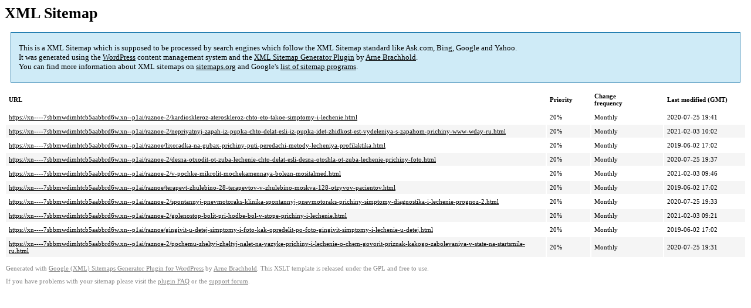

--- FILE ---
content_type: text/xml
request_url: https://xn----7sbbmwdimhtcb5aabbrd6w.xn--p1ai/sitemap-pt-post-p3-2018-08.xml
body_size: 796
content:
<?xml version='1.0' encoding='UTF-8'?><?xml-stylesheet type='text/xsl' href='https://xn----7sbbmwdimhtcb5aabbrd6w.xn--p1ai/wp-content/mu-plugins/google-sitemap-generator/sitemap.xsl'?><!-- sitemap-generator-url='http://www.arnebrachhold.de' sitemap-generator-version='4.1.7' -->
<!-- generated-on='05.01.2026 21:03' -->
<urlset xmlns:xsi='http://www.w3.org/2001/XMLSchema-instance' xsi:schemaLocation='http://www.sitemaps.org/schemas/sitemap/0.9 http://www.sitemaps.org/schemas/sitemap/0.9/sitemap.xsd' xmlns='http://www.sitemaps.org/schemas/sitemap/0.9'>	<url>
		<loc>https://xn----7sbbmwdimhtcb5aabbrd6w.xn--p1ai/raznoe-2/kardioskleroz-ateroskleroz-chto-eto-takoe-simptomy-i-lechenie.html</loc>
		<lastmod>2020-07-25T19:41:57+00:00</lastmod>
		<changefreq>monthly</changefreq>
		<priority>0.2</priority>
	</url>
	<url>
		<loc>https://xn----7sbbmwdimhtcb5aabbrd6w.xn--p1ai/raznoe-2/nepriyatnyj-zapah-iz-pupka-chto-delat-esli-iz-pupka-idet-zhidkost-est-vydeleniya-s-zapahom-prichiny-www-wday-ru.html</loc>
		<lastmod>2021-02-03T10:02:55+00:00</lastmod>
		<changefreq>monthly</changefreq>
		<priority>0.2</priority>
	</url>
	<url>
		<loc>https://xn----7sbbmwdimhtcb5aabbrd6w.xn--p1ai/raznoe/lixoradka-na-gubax-prichiny-puti-peredachi-metody-lecheniya-profilaktika.html</loc>
		<lastmod>2019-06-02T17:02:58+00:00</lastmod>
		<changefreq>monthly</changefreq>
		<priority>0.2</priority>
	</url>
	<url>
		<loc>https://xn----7sbbmwdimhtcb5aabbrd6w.xn--p1ai/raznoe-2/desna-otxodit-ot-zuba-lechenie-chto-delat-esli-desna-otoshla-ot-zuba-lechenie-prichiny-foto.html</loc>
		<lastmod>2020-07-25T19:37:40+00:00</lastmod>
		<changefreq>monthly</changefreq>
		<priority>0.2</priority>
	</url>
	<url>
		<loc>https://xn----7sbbmwdimhtcb5aabbrd6w.xn--p1ai/raznoe-2/v-pochke-mikrolit-mochekamennaya-bolezn-mositalmed.html</loc>
		<lastmod>2021-02-03T09:46:36+00:00</lastmod>
		<changefreq>monthly</changefreq>
		<priority>0.2</priority>
	</url>
	<url>
		<loc>https://xn----7sbbmwdimhtcb5aabbrd6w.xn--p1ai/raznoe/terapevt-zhulebino-28-terapevtov-v-zhulebino-moskva-128-otzyvov-pacientov.html</loc>
		<lastmod>2019-06-02T17:02:41+00:00</lastmod>
		<changefreq>monthly</changefreq>
		<priority>0.2</priority>
	</url>
	<url>
		<loc>https://xn----7sbbmwdimhtcb5aabbrd6w.xn--p1ai/raznoe-2/spontannyj-pnevmotoraks-klinika-spontannyj-pnevmotoraks-prichiny-simptomy-diagnostika-i-lechenie-prognoz-2.html</loc>
		<lastmod>2020-07-25T19:33:13+00:00</lastmod>
		<changefreq>monthly</changefreq>
		<priority>0.2</priority>
	</url>
	<url>
		<loc>https://xn----7sbbmwdimhtcb5aabbrd6w.xn--p1ai/raznoe-2/golenostop-bolit-pri-hodbe-bol-v-stope-prichiny-i-lechenie.html</loc>
		<lastmod>2021-02-03T09:21:28+00:00</lastmod>
		<changefreq>monthly</changefreq>
		<priority>0.2</priority>
	</url>
	<url>
		<loc>https://xn----7sbbmwdimhtcb5aabbrd6w.xn--p1ai/raznoe/gingivit-u-detej-simptomy-i-foto-kak-opredelit-po-foto-gingivit-simptomy-i-lechenie-u-detej.html</loc>
		<lastmod>2019-06-02T17:02:07+00:00</lastmod>
		<changefreq>monthly</changefreq>
		<priority>0.2</priority>
	</url>
	<url>
		<loc>https://xn----7sbbmwdimhtcb5aabbrd6w.xn--p1ai/raznoe-2/pochemu-zheltyj-zheltyj-nalet-na-yazyke-prichiny-i-lechenie-o-chem-govorit-priznak-kakogo-zabolevaniya-v-state-na-startsmile-ru.html</loc>
		<lastmod>2020-07-25T19:31:26+00:00</lastmod>
		<changefreq>monthly</changefreq>
		<priority>0.2</priority>
	</url>
</urlset><!-- Request ID: 5e4e043f316c147cdabbba342afb43d2; Queries for sitemap: 57; Total queries: 85; Seconds: $end_time; Memory for sitemap: 0MB; Total memory: 2MB -->
